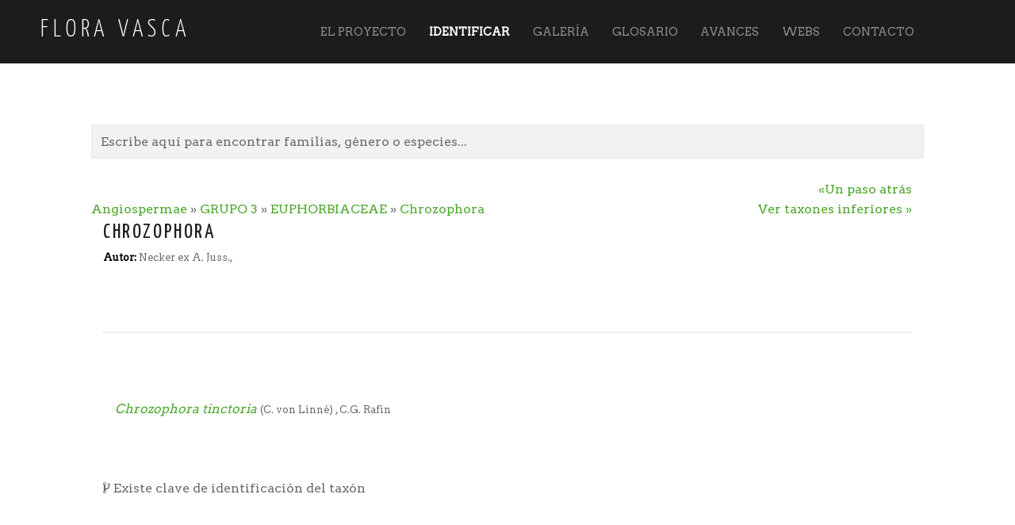

--- FILE ---
content_type: text/html; charset=UTF-8
request_url: https://www.floravasca.com/identificar/?genero=Chrozophora
body_size: 9683
content:
<!doctype html>
<html class="no-js" lang="es">

<head>

<link rel="stylesheet" href="https://www.floravasca.com/wp-content/themes/auberge//css/bootstrap/bootstrap.css">
<link rel="stylesheet" href="https://www.floravasca.com/wp-content/themes/auberge//css/table.css">
<link rel="stylesheet" href="https://www.floravasca.com/wp-content/themes/auberge//css/upload.css">
<link rel="stylesheet" href="https://maxcdn.bootstrapcdn.com/font-awesome/4.4.0/css/font-awesome.min.css">
<link rel="stylesheet" href="https://www.floravasca.com/wp-content/themes/auberge//css/lb.css">
<script src="https://www.floravasca.com/wp-content/themes/auberge//js/buscadorgral.js" type="text/javascript" language="javascript"></script>

<link rel="stylesheet" href="https://www.floravasca.com/wp-content/themes/auberge//css/xcharts.css">

<meta name='robots' content='index, follow, max-image-preview:large, max-snippet:-1, max-video-preview:-1' />
<meta charset="UTF-8" />
<meta name="viewport" content="width=device-width, initial-scale=1, maximum-scale=1" />
<link rel="profile" href="http://gmpg.org/xfn/11" />
<link rel="pingback" href="https://www.floravasca.com/xmlrpc.php" />

	<!-- This site is optimized with the Yoast SEO plugin v26.8 - https://yoast.com/product/yoast-seo-wordpress/ -->
	<title>Identificar especies de la Flora Vasca</title>
	<meta name="description" content="Para identificar la especie sólo tienes que escribir el nombre en el buscador y clicar en los resultados o si quieres ir paso a paso, sigue las claves." />
	<link rel="canonical" href="https://www.floravasca.com/identificar/" />
	<meta property="og:locale" content="es_ES" />
	<meta property="og:type" content="article" />
	<meta property="og:title" content="Identificar especies de la Flora Vasca" />
	<meta property="og:description" content="Para identificar la especie sólo tienes que escribir el nombre en el buscador y clicar en los resultados o si quieres ir paso a paso, sigue las claves." />
	<meta property="og:url" content="https://www.floravasca.com/identificar/" />
	<meta property="og:site_name" content="Flora Vasca" />
	<meta property="article:modified_time" content="2015-12-22T20:06:44+00:00" />
	<meta name="twitter:card" content="summary_large_image" />
	<script type="application/ld+json" class="yoast-schema-graph">{"@context":"https://schema.org","@graph":[{"@type":"WebPage","@id":"https://www.floravasca.com/identificar/","url":"https://www.floravasca.com/identificar/","name":"Identificar especies de la Flora Vasca","isPartOf":{"@id":"https://www.floravasca.com/#website"},"datePublished":"2015-06-19T10:31:30+00:00","dateModified":"2015-12-22T20:06:44+00:00","description":"Para identificar la especie sólo tienes que escribir el nombre en el buscador y clicar en los resultados o si quieres ir paso a paso, sigue las claves.","breadcrumb":{"@id":"https://www.floravasca.com/identificar/#breadcrumb"},"inLanguage":"es","potentialAction":[{"@type":"ReadAction","target":["https://www.floravasca.com/identificar/"]}]},{"@type":"BreadcrumbList","@id":"https://www.floravasca.com/identificar/#breadcrumb","itemListElement":[{"@type":"ListItem","position":1,"name":"Portada","item":"https://www.floravasca.com/"},{"@type":"ListItem","position":2,"name":"Identificar"}]},{"@type":"WebSite","@id":"https://www.floravasca.com/#website","url":"https://www.floravasca.com/","name":"Flora Vasca","description":"","potentialAction":[{"@type":"SearchAction","target":{"@type":"EntryPoint","urlTemplate":"https://www.floravasca.com/?s={search_term_string}"},"query-input":{"@type":"PropertyValueSpecification","valueRequired":true,"valueName":"search_term_string"}}],"inLanguage":"es"}]}</script>
	<!-- / Yoast SEO plugin. -->


<link rel='dns-prefetch' href='//stats.wp.com' />
<link rel='dns-prefetch' href='//fonts.googleapis.com' />
<link rel='dns-prefetch' href='//v0.wordpress.com' />
<link rel="alternate" type="application/rss+xml" title="Flora Vasca &raquo; Feed" href="https://www.floravasca.com/feed/" />
<link rel="alternate" type="application/rss+xml" title="Flora Vasca &raquo; Feed de los comentarios" href="https://www.floravasca.com/comments/feed/" />
<link rel="alternate" type="application/rss+xml" title="Flora Vasca &raquo; Comentario Identificar del feed" href="https://www.floravasca.com/identificar/feed/" />
<link rel="alternate" title="oEmbed (JSON)" type="application/json+oembed" href="https://www.floravasca.com/wp-json/oembed/1.0/embed?url=https%3A%2F%2Fwww.floravasca.com%2Fidentificar%2F" />
<link rel="alternate" title="oEmbed (XML)" type="text/xml+oembed" href="https://www.floravasca.com/wp-json/oembed/1.0/embed?url=https%3A%2F%2Fwww.floravasca.com%2Fidentificar%2F&#038;format=xml" />
<style id='wp-img-auto-sizes-contain-inline-css' type='text/css'>
img:is([sizes=auto i],[sizes^="auto," i]){contain-intrinsic-size:3000px 1500px}
/*# sourceURL=wp-img-auto-sizes-contain-inline-css */
</style>
<style id='wp-emoji-styles-inline-css' type='text/css'>

	img.wp-smiley, img.emoji {
		display: inline !important;
		border: none !important;
		box-shadow: none !important;
		height: 1em !important;
		width: 1em !important;
		margin: 0 0.07em !important;
		vertical-align: -0.1em !important;
		background: none !important;
		padding: 0 !important;
	}
/*# sourceURL=wp-emoji-styles-inline-css */
</style>
<style id='wp-block-library-inline-css' type='text/css'>
:root{--wp-block-synced-color:#7a00df;--wp-block-synced-color--rgb:122,0,223;--wp-bound-block-color:var(--wp-block-synced-color);--wp-editor-canvas-background:#ddd;--wp-admin-theme-color:#007cba;--wp-admin-theme-color--rgb:0,124,186;--wp-admin-theme-color-darker-10:#006ba1;--wp-admin-theme-color-darker-10--rgb:0,107,160.5;--wp-admin-theme-color-darker-20:#005a87;--wp-admin-theme-color-darker-20--rgb:0,90,135;--wp-admin-border-width-focus:2px}@media (min-resolution:192dpi){:root{--wp-admin-border-width-focus:1.5px}}.wp-element-button{cursor:pointer}:root .has-very-light-gray-background-color{background-color:#eee}:root .has-very-dark-gray-background-color{background-color:#313131}:root .has-very-light-gray-color{color:#eee}:root .has-very-dark-gray-color{color:#313131}:root .has-vivid-green-cyan-to-vivid-cyan-blue-gradient-background{background:linear-gradient(135deg,#00d084,#0693e3)}:root .has-purple-crush-gradient-background{background:linear-gradient(135deg,#34e2e4,#4721fb 50%,#ab1dfe)}:root .has-hazy-dawn-gradient-background{background:linear-gradient(135deg,#faaca8,#dad0ec)}:root .has-subdued-olive-gradient-background{background:linear-gradient(135deg,#fafae1,#67a671)}:root .has-atomic-cream-gradient-background{background:linear-gradient(135deg,#fdd79a,#004a59)}:root .has-nightshade-gradient-background{background:linear-gradient(135deg,#330968,#31cdcf)}:root .has-midnight-gradient-background{background:linear-gradient(135deg,#020381,#2874fc)}:root{--wp--preset--font-size--normal:16px;--wp--preset--font-size--huge:42px}.has-regular-font-size{font-size:1em}.has-larger-font-size{font-size:2.625em}.has-normal-font-size{font-size:var(--wp--preset--font-size--normal)}.has-huge-font-size{font-size:var(--wp--preset--font-size--huge)}.has-text-align-center{text-align:center}.has-text-align-left{text-align:left}.has-text-align-right{text-align:right}.has-fit-text{white-space:nowrap!important}#end-resizable-editor-section{display:none}.aligncenter{clear:both}.items-justified-left{justify-content:flex-start}.items-justified-center{justify-content:center}.items-justified-right{justify-content:flex-end}.items-justified-space-between{justify-content:space-between}.screen-reader-text{border:0;clip-path:inset(50%);height:1px;margin:-1px;overflow:hidden;padding:0;position:absolute;width:1px;word-wrap:normal!important}.screen-reader-text:focus{background-color:#ddd;clip-path:none;color:#444;display:block;font-size:1em;height:auto;left:5px;line-height:normal;padding:15px 23px 14px;text-decoration:none;top:5px;width:auto;z-index:100000}html :where(.has-border-color){border-style:solid}html :where([style*=border-top-color]){border-top-style:solid}html :where([style*=border-right-color]){border-right-style:solid}html :where([style*=border-bottom-color]){border-bottom-style:solid}html :where([style*=border-left-color]){border-left-style:solid}html :where([style*=border-width]){border-style:solid}html :where([style*=border-top-width]){border-top-style:solid}html :where([style*=border-right-width]){border-right-style:solid}html :where([style*=border-bottom-width]){border-bottom-style:solid}html :where([style*=border-left-width]){border-left-style:solid}html :where(img[class*=wp-image-]){height:auto;max-width:100%}:where(figure){margin:0 0 1em}html :where(.is-position-sticky){--wp-admin--admin-bar--position-offset:var(--wp-admin--admin-bar--height,0px)}@media screen and (max-width:600px){html :where(.is-position-sticky){--wp-admin--admin-bar--position-offset:0px}}

/*# sourceURL=wp-block-library-inline-css */
</style><style id='global-styles-inline-css' type='text/css'>
:root{--wp--preset--aspect-ratio--square: 1;--wp--preset--aspect-ratio--4-3: 4/3;--wp--preset--aspect-ratio--3-4: 3/4;--wp--preset--aspect-ratio--3-2: 3/2;--wp--preset--aspect-ratio--2-3: 2/3;--wp--preset--aspect-ratio--16-9: 16/9;--wp--preset--aspect-ratio--9-16: 9/16;--wp--preset--color--black: #000000;--wp--preset--color--cyan-bluish-gray: #abb8c3;--wp--preset--color--white: #ffffff;--wp--preset--color--pale-pink: #f78da7;--wp--preset--color--vivid-red: #cf2e2e;--wp--preset--color--luminous-vivid-orange: #ff6900;--wp--preset--color--luminous-vivid-amber: #fcb900;--wp--preset--color--light-green-cyan: #7bdcb5;--wp--preset--color--vivid-green-cyan: #00d084;--wp--preset--color--pale-cyan-blue: #8ed1fc;--wp--preset--color--vivid-cyan-blue: #0693e3;--wp--preset--color--vivid-purple: #9b51e0;--wp--preset--gradient--vivid-cyan-blue-to-vivid-purple: linear-gradient(135deg,rgb(6,147,227) 0%,rgb(155,81,224) 100%);--wp--preset--gradient--light-green-cyan-to-vivid-green-cyan: linear-gradient(135deg,rgb(122,220,180) 0%,rgb(0,208,130) 100%);--wp--preset--gradient--luminous-vivid-amber-to-luminous-vivid-orange: linear-gradient(135deg,rgb(252,185,0) 0%,rgb(255,105,0) 100%);--wp--preset--gradient--luminous-vivid-orange-to-vivid-red: linear-gradient(135deg,rgb(255,105,0) 0%,rgb(207,46,46) 100%);--wp--preset--gradient--very-light-gray-to-cyan-bluish-gray: linear-gradient(135deg,rgb(238,238,238) 0%,rgb(169,184,195) 100%);--wp--preset--gradient--cool-to-warm-spectrum: linear-gradient(135deg,rgb(74,234,220) 0%,rgb(151,120,209) 20%,rgb(207,42,186) 40%,rgb(238,44,130) 60%,rgb(251,105,98) 80%,rgb(254,248,76) 100%);--wp--preset--gradient--blush-light-purple: linear-gradient(135deg,rgb(255,206,236) 0%,rgb(152,150,240) 100%);--wp--preset--gradient--blush-bordeaux: linear-gradient(135deg,rgb(254,205,165) 0%,rgb(254,45,45) 50%,rgb(107,0,62) 100%);--wp--preset--gradient--luminous-dusk: linear-gradient(135deg,rgb(255,203,112) 0%,rgb(199,81,192) 50%,rgb(65,88,208) 100%);--wp--preset--gradient--pale-ocean: linear-gradient(135deg,rgb(255,245,203) 0%,rgb(182,227,212) 50%,rgb(51,167,181) 100%);--wp--preset--gradient--electric-grass: linear-gradient(135deg,rgb(202,248,128) 0%,rgb(113,206,126) 100%);--wp--preset--gradient--midnight: linear-gradient(135deg,rgb(2,3,129) 0%,rgb(40,116,252) 100%);--wp--preset--font-size--small: 13px;--wp--preset--font-size--medium: 20px;--wp--preset--font-size--large: 36px;--wp--preset--font-size--x-large: 42px;--wp--preset--spacing--20: 0.44rem;--wp--preset--spacing--30: 0.67rem;--wp--preset--spacing--40: 1rem;--wp--preset--spacing--50: 1.5rem;--wp--preset--spacing--60: 2.25rem;--wp--preset--spacing--70: 3.38rem;--wp--preset--spacing--80: 5.06rem;--wp--preset--shadow--natural: 6px 6px 9px rgba(0, 0, 0, 0.2);--wp--preset--shadow--deep: 12px 12px 50px rgba(0, 0, 0, 0.4);--wp--preset--shadow--sharp: 6px 6px 0px rgba(0, 0, 0, 0.2);--wp--preset--shadow--outlined: 6px 6px 0px -3px rgb(255, 255, 255), 6px 6px rgb(0, 0, 0);--wp--preset--shadow--crisp: 6px 6px 0px rgb(0, 0, 0);}:where(.is-layout-flex){gap: 0.5em;}:where(.is-layout-grid){gap: 0.5em;}body .is-layout-flex{display: flex;}.is-layout-flex{flex-wrap: wrap;align-items: center;}.is-layout-flex > :is(*, div){margin: 0;}body .is-layout-grid{display: grid;}.is-layout-grid > :is(*, div){margin: 0;}:where(.wp-block-columns.is-layout-flex){gap: 2em;}:where(.wp-block-columns.is-layout-grid){gap: 2em;}:where(.wp-block-post-template.is-layout-flex){gap: 1.25em;}:where(.wp-block-post-template.is-layout-grid){gap: 1.25em;}.has-black-color{color: var(--wp--preset--color--black) !important;}.has-cyan-bluish-gray-color{color: var(--wp--preset--color--cyan-bluish-gray) !important;}.has-white-color{color: var(--wp--preset--color--white) !important;}.has-pale-pink-color{color: var(--wp--preset--color--pale-pink) !important;}.has-vivid-red-color{color: var(--wp--preset--color--vivid-red) !important;}.has-luminous-vivid-orange-color{color: var(--wp--preset--color--luminous-vivid-orange) !important;}.has-luminous-vivid-amber-color{color: var(--wp--preset--color--luminous-vivid-amber) !important;}.has-light-green-cyan-color{color: var(--wp--preset--color--light-green-cyan) !important;}.has-vivid-green-cyan-color{color: var(--wp--preset--color--vivid-green-cyan) !important;}.has-pale-cyan-blue-color{color: var(--wp--preset--color--pale-cyan-blue) !important;}.has-vivid-cyan-blue-color{color: var(--wp--preset--color--vivid-cyan-blue) !important;}.has-vivid-purple-color{color: var(--wp--preset--color--vivid-purple) !important;}.has-black-background-color{background-color: var(--wp--preset--color--black) !important;}.has-cyan-bluish-gray-background-color{background-color: var(--wp--preset--color--cyan-bluish-gray) !important;}.has-white-background-color{background-color: var(--wp--preset--color--white) !important;}.has-pale-pink-background-color{background-color: var(--wp--preset--color--pale-pink) !important;}.has-vivid-red-background-color{background-color: var(--wp--preset--color--vivid-red) !important;}.has-luminous-vivid-orange-background-color{background-color: var(--wp--preset--color--luminous-vivid-orange) !important;}.has-luminous-vivid-amber-background-color{background-color: var(--wp--preset--color--luminous-vivid-amber) !important;}.has-light-green-cyan-background-color{background-color: var(--wp--preset--color--light-green-cyan) !important;}.has-vivid-green-cyan-background-color{background-color: var(--wp--preset--color--vivid-green-cyan) !important;}.has-pale-cyan-blue-background-color{background-color: var(--wp--preset--color--pale-cyan-blue) !important;}.has-vivid-cyan-blue-background-color{background-color: var(--wp--preset--color--vivid-cyan-blue) !important;}.has-vivid-purple-background-color{background-color: var(--wp--preset--color--vivid-purple) !important;}.has-black-border-color{border-color: var(--wp--preset--color--black) !important;}.has-cyan-bluish-gray-border-color{border-color: var(--wp--preset--color--cyan-bluish-gray) !important;}.has-white-border-color{border-color: var(--wp--preset--color--white) !important;}.has-pale-pink-border-color{border-color: var(--wp--preset--color--pale-pink) !important;}.has-vivid-red-border-color{border-color: var(--wp--preset--color--vivid-red) !important;}.has-luminous-vivid-orange-border-color{border-color: var(--wp--preset--color--luminous-vivid-orange) !important;}.has-luminous-vivid-amber-border-color{border-color: var(--wp--preset--color--luminous-vivid-amber) !important;}.has-light-green-cyan-border-color{border-color: var(--wp--preset--color--light-green-cyan) !important;}.has-vivid-green-cyan-border-color{border-color: var(--wp--preset--color--vivid-green-cyan) !important;}.has-pale-cyan-blue-border-color{border-color: var(--wp--preset--color--pale-cyan-blue) !important;}.has-vivid-cyan-blue-border-color{border-color: var(--wp--preset--color--vivid-cyan-blue) !important;}.has-vivid-purple-border-color{border-color: var(--wp--preset--color--vivid-purple) !important;}.has-vivid-cyan-blue-to-vivid-purple-gradient-background{background: var(--wp--preset--gradient--vivid-cyan-blue-to-vivid-purple) !important;}.has-light-green-cyan-to-vivid-green-cyan-gradient-background{background: var(--wp--preset--gradient--light-green-cyan-to-vivid-green-cyan) !important;}.has-luminous-vivid-amber-to-luminous-vivid-orange-gradient-background{background: var(--wp--preset--gradient--luminous-vivid-amber-to-luminous-vivid-orange) !important;}.has-luminous-vivid-orange-to-vivid-red-gradient-background{background: var(--wp--preset--gradient--luminous-vivid-orange-to-vivid-red) !important;}.has-very-light-gray-to-cyan-bluish-gray-gradient-background{background: var(--wp--preset--gradient--very-light-gray-to-cyan-bluish-gray) !important;}.has-cool-to-warm-spectrum-gradient-background{background: var(--wp--preset--gradient--cool-to-warm-spectrum) !important;}.has-blush-light-purple-gradient-background{background: var(--wp--preset--gradient--blush-light-purple) !important;}.has-blush-bordeaux-gradient-background{background: var(--wp--preset--gradient--blush-bordeaux) !important;}.has-luminous-dusk-gradient-background{background: var(--wp--preset--gradient--luminous-dusk) !important;}.has-pale-ocean-gradient-background{background: var(--wp--preset--gradient--pale-ocean) !important;}.has-electric-grass-gradient-background{background: var(--wp--preset--gradient--electric-grass) !important;}.has-midnight-gradient-background{background: var(--wp--preset--gradient--midnight) !important;}.has-small-font-size{font-size: var(--wp--preset--font-size--small) !important;}.has-medium-font-size{font-size: var(--wp--preset--font-size--medium) !important;}.has-large-font-size{font-size: var(--wp--preset--font-size--large) !important;}.has-x-large-font-size{font-size: var(--wp--preset--font-size--x-large) !important;}
/*# sourceURL=global-styles-inline-css */
</style>

<style id='classic-theme-styles-inline-css' type='text/css'>
/*! This file is auto-generated */
.wp-block-button__link{color:#fff;background-color:#32373c;border-radius:9999px;box-shadow:none;text-decoration:none;padding:calc(.667em + 2px) calc(1.333em + 2px);font-size:1.125em}.wp-block-file__button{background:#32373c;color:#fff;text-decoration:none}
/*# sourceURL=/wp-includes/css/classic-themes.min.css */
</style>
<link rel='stylesheet' id='contact-form-7-css' href='https://www.floravasca.com/wp-content/plugins/contact-form-7/includes/css/styles.css' type='text/css' media='all' />
<link rel='stylesheet' id='wm-google-fonts-css' href='//fonts.googleapis.com/css?family=Arvo%7CYanone+Kaffeesatz%3A400%2C300&#038;ver=4.4.7#038;subset' type='text/css' media='all' />
<link rel='stylesheet' id='wm-genericons-css' href='https://www.floravasca.com/wp-content/themes/auberge/genericons/genericons.css' type='text/css' media='all' />
<link rel='stylesheet' id='wm-starter-css' href='https://www.floravasca.com/wp-content/themes/auberge/css/starter.css' type='text/css' media='all' />
<link rel='stylesheet' id='wm-stylesheet-css' href='https://www.floravasca.com/wp-content/themes/auberge/style.css' type='text/css' media='all' />
<link rel='stylesheet' id='wm-colors-css' href='https://www.floravasca.com/wp-content/themes/auberge/css/colors.css' type='text/css' media='all' />
<style id='wm-colors-inline-css' type='text/css'>

body{background-color:#eaecee}.site-header {background-color:#1a1c1e;color:#ffffff;}.site-footer {background-color:#1a1c1e;color:#8a8c8e;}.site-banner,.front-page-widgets-wrapper {background-color:#1a1c1e;color:#8a8c8e;}.site-banner-media:before {background:-webkit-linear-gradient(  top, rgba(26,28,30,0) 0%, #1a1c1e 100% );background:  linear-gradient( to bottom, rgba(26,28,30,0) 0%, #1a1c1e 100% );}a,.accent-color{color:#4fa82f}.site-content div.sharedaddy .sd-content ul li a.sd-button:not(.no-text){color:#ffffff !important}.nav-search-form .form-search{background-color:#4fa82f}.infinite-loader .spinner > div > div{background:#4fa82f !important}mark,ins,.highlight,pre:before,.pagination a,.pagination span,.label-sticky,.nav-search-form .form-search,.button,button,form button,.fl-node-content button,input[type="button"],input[type="reset"],input[type="submit"],.menu-group-nav a,.site-content div.sharedaddy .sd-content ul li a.sd-button:not(.no-text),.post-navigation .nav-previous,.post-navigation .nav-next,.bypostauthor > .comment-body .comment-author:before,.comment-navigation a,.widget_calendar tbody a,.widget .tagcloud a:hover,body #infinite-handle span,.rtb-message,.menu-toggle:before {background-color:#4fa82f;color:#ffffff;}.label-sticky:before,.label-sticky:after {border-top-color:#4fa82f;border-right-color:#4fa82f;}input:focus,select:focus,textarea:focus,.posts .hentry:hover,.widget .tagcloud a:hover,.site .picker__input.picker__input--active{border-color:#4fa82f}mark,ins,.highlight {-webkit-box-shadow:.38em 0 0 #4fa82f, -.38em 0 0 #4fa82f;  box-shadow:.38em 0 0 #4fa82f, -.38em 0 0 #4fa82f;}.post-navigation .has-post-thumbnail:before {background:#4fa82f;background:-webkit-linear-gradient(  right, rgba(79,168,47,0) 19%, #4fa82f 81% );background:  linear-gradient( to left, rgba(79,168,47,0) 19%, #4fa82f 81% );}.post-navigation .nav-next.has-post-thumbnail:before {background:#4fa82f;background:-webkit-linear-gradient( left, rgba(79,168,47,0) 19%, #4fa82f 81% );background:  linear-gradient( to right, rgba(79,168,47,0) 19%, #4fa82f 81% );}   ::-webkit-input-placeholder{color:#9a9c9e}   :-ms-input-placeholder{color:#9a9c9e !important}   ::-moz-placeholder{color:#9a9c9e}:disabled::-webkit-input-placeholder{color:#9a9c9e} :disabled:-ms-input-placeholder{color:#9a9c9e !important}   :disabled::-moz-placeholder{color:#9a9c9e}html {font-family:'Arvo', 'Helvetica Neue', Helvetica, Arial, sans-serif;font-size:16px;}h1, h2, h3, h4, h5, h6,.h1, .h2, .h3, .h4, .h5, .h6{font-family:'Yanone Kaffeesatz', 'Helvetica Neue', Helvetica, Arial, sans-serif}.site-title{font-family:'Yanone Kaffeesatz', 'Helvetica Neue', Helvetica, Arial, sans-serif}

/*# sourceURL=wm-colors-inline-css */
</style>
<script type="text/javascript" src="https://www.floravasca.com/wp-includes/js/jquery/jquery.min.js" id="jquery-core-js"></script>
<script type="text/javascript" src="https://www.floravasca.com/wp-includes/js/jquery/jquery-migrate.min.js" id="jquery-migrate-js"></script>
<link rel="https://api.w.org/" href="https://www.floravasca.com/wp-json/" /><link rel="alternate" title="JSON" type="application/json" href="https://www.floravasca.com/wp-json/wp/v2/pages/8" /><link rel="EditURI" type="application/rsd+xml" title="RSD" href="https://www.floravasca.com/xmlrpc.php?rsd" />
<meta name="generator" content="WordPress 6.9" />
<link rel='shortlink' href='https://www.floravasca.com/?p=8' />
	<style>img#wpstats{display:none}</style>
		
</head>


<body id="top" class="fl-builder-lite-2-9-4-2 fl-no-js is-singular not-front-page page page-id-8 page-template page-template-_identificar page-template-page-template page-template-page-template_identificar-php wp-singular wp-theme-auberge">

<div id="page" class="hfeed site">
	<div class="site-inner">


<header id="masthead" class="site-header" role="banner" itemscope itemtype="http://schema.org/WPHeader">

<div class="site-branding"><h1 class="site-title logo type-text"><a href="https://www.floravasca.com/" title="Flora Vasca"><span class="text-logo">Flora Vasca</span></a></h1></div><nav id="site-navigation" class="main-navigation" role="navigation" itemscope itemtype="http://schema.org/SiteNavigationElement"><span class="screen-reader-text">Flora Vasca site navigation</span><a class="skip-link screen-reader-text" href="#content">Skip to content</a><div class="main-navigation-inner"><div class="menu"><ul><li id="menu-item-1568" class="menu-item menu-item-type-post_type menu-item-object-page menu-item-1568"><a href="https://www.floravasca.com/el-proyecto/">El proyecto</a></li>
<li id="menu-item-20" class="menu-item menu-item-type-post_type menu-item-object-page current-menu-item page_item page-item-8 current_page_item menu-item-20 active-menu-item"><a href="https://www.floravasca.com/identificar/" aria-current="page">Identificar</a></li>
<li id="menu-item-1511" class="menu-item menu-item-type-post_type menu-item-object-page menu-item-1511"><a href="https://www.floravasca.com/galeria/">Galería</a></li>
<li id="menu-item-1591" class="menu-item menu-item-type-post_type menu-item-object-page menu-item-1591"><a href="https://www.floravasca.com/glosario/">Glosario</a></li>
<li id="menu-item-17" class="menu-item menu-item-type-post_type menu-item-object-page menu-item-17"><a href="https://www.floravasca.com/avances/">Avances</a></li>
<li id="menu-item-1606" class="menu-item menu-item-type-post_type menu-item-object-page menu-item-1606"><a href="https://www.floravasca.com/webs/">Webs</a></li>
<li id="menu-item-18" class="menu-item menu-item-type-post_type menu-item-object-page menu-item-18"><a href="https://www.floravasca.com/contacto/">Contacto</a></li>
</ul></div></div><button id="menu-toggle" class="menu-toggle" aria-controls="site-navigation" aria-expanded="false">Menu</button></nav>

</header>



<div id="content" class="site-content">
	<div id="primary" class="content-area">
		<main id="main" class="site-main clearfix" role="main">

<form action="index.php" onsubmit="return buscar()" class="row">
		      <input type="text" id="q" name="q" style="width: 100%;" value="Escribe aquí para encontrar familias, género o especies..." autocomplete="off" onKeyUp="return buscar()" onblur="if (this.value == '') {this.value = 'Escribe aquí para encontrar familias, género o especies...';}" onfocus="if (this.value == 'Escribe aquí para encontrar familias, género o especies...') {this.value = '';}">
            <input type="hidden" value="Buscar" id="boton">
    </form>

	<div id="resultados"></div><a style="float: right;" href="#" onclick="window.history.go(-1); return false;">&laquo;Un paso atrás</a><br/><a style="float: right;" href="#taxonesfinal">Ver taxones inferiores &raquo;</a><div class="row"><a href="https://www.floravasca.com/identificar/?division=Angiospermae">Angiospermae</a> &raquo; <a href="https://www.floravasca.com/identificar/?grupo=GRUPO 3&tts=div&tti=5">GRUPO 3</a> &raquo; <a href="https://www.floravasca.com/identificar/?familia=EUPHORBIACEAE">EUPHORBIACEAE</a> &raquo; <a href="https://www.floravasca.com/identificar/?genero=Chrozophora">Chrozophora</a><div class="generos_ind_long col-md-12"><h1 style="margin-bottom: 0px;"><a title="G&eacute;nero: Chrozophora" href="https://www.floravasca.com/identificar/?genero=Chrozophora">Chrozophora</a> </h1><small><strong style="color: black;">Autor: </strong>Necker ex A. Juss., </small><br><div style="clear: both;"><br /></div><a id="taxonesfinal" name="taxonesfinal"></a><div style="clear: both;"><hr/></div><div style="clear: both;"><br /></div><div class="col-md-12"><em><a title="Especie: Chrozophora tinctoria" href="https://www.floravasca.com/identificar/?spp=Chrozophora tinctoria">Chrozophora tinctoria</a></em> <small><strong style="color: black;"></strong>(C. von Linné) , C.G. Rafin</small>  <br/></div></div></div><div style="clear: both;"><br /></div><p><br/><br/><i class="fa fa-code-fork"></i> Existe clave de identificación del taxón<br/></p>

		</main><!-- /#main -->
	</div><!-- /#primary -->
</div><!-- /#content -->



<footer id="colophon" class="site-footer" itemscope itemtype="http://schema.org/WPFooter">

<div class="site-footer-area footer-area-footer-widgets"><div id="footer-widgets" class="footer-widgets clearfix columns-2" data-columns="2">

<div id="footer-widgets-container" class="widget-area footer-widgets-container widgets-count-2" data-widgets-count="2">
<div id="text-2" class="widget widget_text"><h3 class="widget-title">Proyecto Flora Vasca</h3>			<div class="textwidget">En esa página les proponemos ver, identificar y participar en la documentación con fotos de las plantas del Norte de España, basándonos en el muy completo libro publicado por el Gobierno Vasco , titulado ; “Claves ilustradas de la Flora del País Vasco y de los territorios limítrofes“, escrito y ilustrado por I. Aizpuru, C. Aseginolaza, P.M. Uribe-Echebarría, P. Urrutia & I. Zorrakin</div>
		</div><div id="text-3" class="widget widget_text"><h3 class="widget-title">Contacto</h3>			<div class="textwidget"><p><strong>Contacto principal:<br />François Lods</strong><br />
Correo: <a href="mailto:fransjeman@gmail.com">fransjeman@gmail.com</a></p>
<p>BioScripts - Centro de Investigación y Desarrollo de recursos Científicos.<br />
Web: <a href="http://www.bioscripts.net">www.bioscripts.net</a><br />
Contacto: <a href="mailto:contacto@bioscripts.net">contacto@bioscripts.net</a><br />
Telf.: 954 09 75 24</p>
</div>
		</div>
</div>

</div></div><div class="site-footer-area footer-area-site-info"><div class="site-info-container"><div class="site-info" role="contentinfo">&copy; 2026 <a href="https://www.floravasca.com/" title="Flora Vasca">Flora Vasca</a>.  </div><div style="float: right;"><a href="#top" id="back-to-top" class="back-to-top">&laquo; Subir &raquo;</a></div></div></div>

</footer>


	</div><!-- /.site-inner -->
</div><!-- /#page -->

<script type="speculationrules">
{"prefetch":[{"source":"document","where":{"and":[{"href_matches":"/*"},{"not":{"href_matches":["/wp-*.php","/wp-admin/*","/wp-content/uploads/*","/wp-content/*","/wp-content/plugins/*","/wp-content/themes/auberge/*","/*\\?(.+)"]}},{"not":{"selector_matches":"a[rel~=\"nofollow\"]"}},{"not":{"selector_matches":".no-prefetch, .no-prefetch a"}}]},"eagerness":"conservative"}]}
</script>
<script type="text/javascript" src="https://www.floravasca.com/wp-includes/js/dist/hooks.min.js" id="wp-hooks-js"></script>
<script type="text/javascript" src="https://www.floravasca.com/wp-includes/js/dist/i18n.min.js" id="wp-i18n-js"></script>
<script type="text/javascript" id="wp-i18n-js-after">
/* <![CDATA[ */
wp.i18n.setLocaleData( { 'text direction\u0004ltr': [ 'ltr' ] } );
//# sourceURL=wp-i18n-js-after
/* ]]> */
</script>
<script type="text/javascript" src="https://www.floravasca.com/wp-content/plugins/contact-form-7/includes/swv/js/index.js" id="swv-js"></script>
<script type="text/javascript" id="contact-form-7-js-translations">
/* <![CDATA[ */
( function( domain, translations ) {
	var localeData = translations.locale_data[ domain ] || translations.locale_data.messages;
	localeData[""].domain = domain;
	wp.i18n.setLocaleData( localeData, domain );
} )( "contact-form-7", {"translation-revision-date":"2025-12-01 15:45:40+0000","generator":"GlotPress\/4.0.3","domain":"messages","locale_data":{"messages":{"":{"domain":"messages","plural-forms":"nplurals=2; plural=n != 1;","lang":"es"},"This contact form is placed in the wrong place.":["Este formulario de contacto est\u00e1 situado en el lugar incorrecto."],"Error:":["Error:"]}},"comment":{"reference":"includes\/js\/index.js"}} );
//# sourceURL=contact-form-7-js-translations
/* ]]> */
</script>
<script type="text/javascript" id="contact-form-7-js-before">
/* <![CDATA[ */
var wpcf7 = {
    "api": {
        "root": "https:\/\/www.floravasca.com\/wp-json\/",
        "namespace": "contact-form-7\/v1"
    }
};
//# sourceURL=contact-form-7-js-before
/* ]]> */
</script>
<script type="text/javascript" src="https://www.floravasca.com/wp-content/plugins/contact-form-7/includes/js/index.js" id="contact-form-7-js"></script>
<script type="text/javascript" src="https://www.floravasca.com/wp-content/themes/auberge/js/imagesloaded.pkgd.min.js" id="wm-imagesloaded-js"></script>
<script type="text/javascript" id="wm-scripts-global-js-extra">
/* <![CDATA[ */
var $scriptsInline = {"text_menu_group_nav":"\u2191 Menu sections"};
//# sourceURL=wm-scripts-global-js-extra
/* ]]> */
</script>
<script type="text/javascript" src="https://www.floravasca.com/wp-content/themes/auberge/js/scripts-global.js" id="wm-scripts-global-js"></script>
<script type="text/javascript" src="https://www.floravasca.com/wp-content/themes/auberge/js/skip-link-focus-fix.js" id="wm-skip-link-focus-fix-js"></script>
<script type="text/javascript" id="jetpack-stats-js-before">
/* <![CDATA[ */
_stq = window._stq || [];
_stq.push([ "view", {"v":"ext","blog":"94567679","post":"8","tz":"2","srv":"www.floravasca.com","j":"1:15.4"} ]);
_stq.push([ "clickTrackerInit", "94567679", "8" ]);
//# sourceURL=jetpack-stats-js-before
/* ]]> */
</script>
<script type="text/javascript" src="https://stats.wp.com/e-202604.js" id="jetpack-stats-js" defer="defer" data-wp-strategy="defer"></script>
<script id="wp-emoji-settings" type="application/json">
{"baseUrl":"https://s.w.org/images/core/emoji/17.0.2/72x72/","ext":".png","svgUrl":"https://s.w.org/images/core/emoji/17.0.2/svg/","svgExt":".svg","source":{"concatemoji":"https://www.floravasca.com/wp-includes/js/wp-emoji-release.min.js"}}
</script>
<script type="module">
/* <![CDATA[ */
/*! This file is auto-generated */
const a=JSON.parse(document.getElementById("wp-emoji-settings").textContent),o=(window._wpemojiSettings=a,"wpEmojiSettingsSupports"),s=["flag","emoji"];function i(e){try{var t={supportTests:e,timestamp:(new Date).valueOf()};sessionStorage.setItem(o,JSON.stringify(t))}catch(e){}}function c(e,t,n){e.clearRect(0,0,e.canvas.width,e.canvas.height),e.fillText(t,0,0);t=new Uint32Array(e.getImageData(0,0,e.canvas.width,e.canvas.height).data);e.clearRect(0,0,e.canvas.width,e.canvas.height),e.fillText(n,0,0);const a=new Uint32Array(e.getImageData(0,0,e.canvas.width,e.canvas.height).data);return t.every((e,t)=>e===a[t])}function p(e,t){e.clearRect(0,0,e.canvas.width,e.canvas.height),e.fillText(t,0,0);var n=e.getImageData(16,16,1,1);for(let e=0;e<n.data.length;e++)if(0!==n.data[e])return!1;return!0}function u(e,t,n,a){switch(t){case"flag":return n(e,"\ud83c\udff3\ufe0f\u200d\u26a7\ufe0f","\ud83c\udff3\ufe0f\u200b\u26a7\ufe0f")?!1:!n(e,"\ud83c\udde8\ud83c\uddf6","\ud83c\udde8\u200b\ud83c\uddf6")&&!n(e,"\ud83c\udff4\udb40\udc67\udb40\udc62\udb40\udc65\udb40\udc6e\udb40\udc67\udb40\udc7f","\ud83c\udff4\u200b\udb40\udc67\u200b\udb40\udc62\u200b\udb40\udc65\u200b\udb40\udc6e\u200b\udb40\udc67\u200b\udb40\udc7f");case"emoji":return!a(e,"\ud83e\u1fac8")}return!1}function f(e,t,n,a){let r;const o=(r="undefined"!=typeof WorkerGlobalScope&&self instanceof WorkerGlobalScope?new OffscreenCanvas(300,150):document.createElement("canvas")).getContext("2d",{willReadFrequently:!0}),s=(o.textBaseline="top",o.font="600 32px Arial",{});return e.forEach(e=>{s[e]=t(o,e,n,a)}),s}function r(e){var t=document.createElement("script");t.src=e,t.defer=!0,document.head.appendChild(t)}a.supports={everything:!0,everythingExceptFlag:!0},new Promise(t=>{let n=function(){try{var e=JSON.parse(sessionStorage.getItem(o));if("object"==typeof e&&"number"==typeof e.timestamp&&(new Date).valueOf()<e.timestamp+604800&&"object"==typeof e.supportTests)return e.supportTests}catch(e){}return null}();if(!n){if("undefined"!=typeof Worker&&"undefined"!=typeof OffscreenCanvas&&"undefined"!=typeof URL&&URL.createObjectURL&&"undefined"!=typeof Blob)try{var e="postMessage("+f.toString()+"("+[JSON.stringify(s),u.toString(),c.toString(),p.toString()].join(",")+"));",a=new Blob([e],{type:"text/javascript"});const r=new Worker(URL.createObjectURL(a),{name:"wpTestEmojiSupports"});return void(r.onmessage=e=>{i(n=e.data),r.terminate(),t(n)})}catch(e){}i(n=f(s,u,c,p))}t(n)}).then(e=>{for(const n in e)a.supports[n]=e[n],a.supports.everything=a.supports.everything&&a.supports[n],"flag"!==n&&(a.supports.everythingExceptFlag=a.supports.everythingExceptFlag&&a.supports[n]);var t;a.supports.everythingExceptFlag=a.supports.everythingExceptFlag&&!a.supports.flag,a.supports.everything||((t=a.source||{}).concatemoji?r(t.concatemoji):t.wpemoji&&t.twemoji&&(r(t.twemoji),r(t.wpemoji)))});
//# sourceURL=https://www.floravasca.com/wp-includes/js/wp-emoji-loader.min.js
/* ]]> */
</script>
<script type="text/javascript" src="https://www.floravasca.com/wp-content/themes/auberge//js/lb.js"></script>
</body>
</html>

--- FILE ---
content_type: text/css
request_url: https://www.floravasca.com/wp-content/themes/auberge//css/upload.css
body_size: 710
content:

/*----------------------------
    The file upload form
-----------------------------*/


#upload{
    font-family:'PT Sans Narrow', sans-serif;
    background-color:#373a3d;

    background-image:-webkit-linear-gradient(top, #373a3d, #313437);
    background-image:-moz-linear-gradient(top, #373a3d, #313437);
    background-image:linear-gradient(top, #373a3d, #313437);

    width:100%;
    padding:10px;
    border-radius:3px;

    margin:10px auto 10px;
    box-shadow: 0 0 5px rgba(0, 0, 0, 0.3);
}

#upload strong { color: #ffffff;}

#drop{
    background-color: #2E3134;
    padding: 20px 50px;
    margin-bottom: 10px;
    border: 10px solid rgba(0, 0, 0, 0);
    border-radius: 3px;
    border-image: url('./img/border-image.png') 25 repeat;
    text-align: center;
    text-transform: uppercase;

    font-size:16px;
    font-weight:bold;
    color:#7f858a;
}

#drop a{
    background-color:#007a96;
    padding:12px 26px;
    color:#fff;
    font-size:14px;
    border-radius:2px;
    cursor:pointer;
    display:inline-block;
    margin-top:12px;
    line-height:1;
}

#drop a:hover{
    background-color:#0986a3;
}

#drop input{
    display:none;
}

#upload ul{
    list-style:none;
    /*margin:0 -30px;*/
    border-top:1px solid #2b2e31;
    border-bottom:1px solid #3d4043;
}

#upload ul li{

    background-color:#333639;

    background-image:-webkit-linear-gradient(top, #333639, #303335);
    background-image:-moz-linear-gradient(top, #333639, #303335);
    background-image:linear-gradient(top, #333639, #303335);

    border-top:1px solid #3d4043;
    border-bottom:1px solid #2b2e31;
    padding:15px;
    height: 80px;

    position: relative;
}

#upload ul li input{
    display: none;
}

#upload ul li p{
    width: 144px;
    overflow: hidden;
    white-space: nowrap;
    color: #EEE;
    font-size: 16px;
    font-weight: bold;
    position: absolute;
    top: 20px;
    left: 100px;
}

#upload ul li i{
    font-weight: normal;
    font-style:normal;
    color:#7f7f7f;
    display:block;
}

#upload ul li canvas{
    top: 15px;
    left: 32px;
    position: absolute;
}

#upload ul li span{
    width: 15px;
    height: 12px;
    background: url('./img/icons.png') no-repeat;
    position: absolute;
    top: 34px;
    right: 33px;
    cursor:pointer;
}

#upload ul li.working span{
    height: 16px;
    background-position: 0 -12px;
}

#upload ul li.error p{
    color:red;
}




--- FILE ---
content_type: text/css
request_url: https://www.floravasca.com/wp-content/themes/auberge/css/colors.css
body_size: 1768
content:
/**
 * Theme colors stylesheet
 *
 * @package    Auberge
 * @copyright  2015 WebMan - Oliver Juhas
 *
 * @since    1.1
 * @version  1.4
 */



/**
 * Background
 */

	/**
	 * Background color
	 */

		/* RGBA backgrounds */

			button,
			input,
			select,
			textarea,
			tbody tr:hover td,
			tbody tr:hover th { background-color: rgba(0,0,0, .05); }

			.gallery-caption { background-color: rgba(0,0,0, .8); }

		/* Basic background colors */

			
			.site, .page-section .posts .hentry,
			.nav-search-form .search-field { background-color: #fff; }
			
			/*.site { background-color: #fff; background: url(../images/bg_fv.jpg) repeat center center; }*/

			body,
			hr,
			code,
			pre { background-color: #eaecee; }

			.main-navigation li ul { background-color: #3a3c3e; }

				.main-navigation .menu li li:hover > a,
				.main-navigation .menu li li > a:hover,
				.main-navigation .menu li li.active-menu-item > a { background-color: #4a4c4e; }

			.widget .tagcloud a:before { background-color: #2a2c2e; }

			.site-header,
			.site-banner,
			.site-footer,
			.front-page-widgets-wrapper { background-color: #1a1c1e; }

		/* Accent background color */

			mark,
			ins,
			.highlight,
			pre:before,
			.pagination a,
			.pagination span,
			.label-sticky,
			.nav-search-form .form-search,
			.button,
			button,
			input[type="button"],
			input[type="reset"],
			input[type="submit"],
			.menu-group-nav a,
			.site-content div.sharedaddy .sd-content ul li a.sd-button:not(.no-text),
			.post-navigation .nav-previous,
			.post-navigation .nav-next,
			.bypostauthor > .comment-body .comment-author:before,
			.comment-navigation a,
			.widget_calendar tbody a,
			.widget .tagcloud a:hover,
			body #infinite-handle span,
			.rtb-message { background-color: #0aac8e; }



	/**
	 * Other background setup
	 */

		/* Background gradients */

			.custom-banner:before,
			.site-banner-media:before {
				background: transparent;
				background: -webkit-linear-gradient(       top, rgba(26,28,30, 0) 0%, #1a1c1e 100% );
				background:         linear-gradient( to bottom, rgba(26,28,30, 0) 0%, #1a1c1e 100% );
			}

			.post-navigation .has-post-thumbnail:before {
				background: #0aac8e;
				background: -webkit-linear-gradient(   right, rgba(10,172,142, 0) 19%, #0aac8e 81% );
				background:         linear-gradient( to left, rgba(10,172,142, 0) 19%, #0aac8e 81% );
			}
				.post-navigation .nav-next.has-post-thumbnail:before {
					background: #0aac8e;
					background: -webkit-linear-gradient(     left, rgba(10,172,142, 0) 19%, #0aac8e 81% );
					background:         linear-gradient( to right, rgba(10,172,142, 0) 19%, #0aac8e 81% );
				}

		/* Inset shadows */

			.button,
			button,
			input[type="button"],
			input[type="reset"],
			input[type="submit"] {
				-webkit-box-shadow: inset 0 0 0 rgba(0,0,0, .2);
				        box-shadow: inset 0 0 0 rgba(0,0,0, .2);
			}
			.button:active,
			button:active,
			input[type="button"]:active,
			input[type="reset"]:active,
			input[type="submit"]:active {
				-webkit-box-shadow: inset 0 100px 0 rgba(0,0,0, .2);
				        box-shadow: inset 0 100px 0 rgba(0,0,0, .2);
			}

		/* Special background color fix for multiline markers */

			mark,
			ins,
			.highlight {
				-webkit-box-shadow: .38em 0 0 #0aac8e, -.38em 0 0 #0aac8e;
				        box-shadow: .38em 0 0 #0aac8e, -.38em 0 0 #0aac8e;
			}

		/* !important overrides */

			.infinite-loader .spinner > div > div { background: #0aac8e !important; }



/**
 * Text color
 */

	/* Basic text colors */

		mark,
		ins,
		.highlight,
		pre:before,
		.pagination a,
		.pagination span,
		.label-sticky,
		.button,
		button,
		form button,
		.fl-node-content button,
		input[type="button"],
		input[type="reset"],
		input[type="submit"],
		.site-header,
		.main-navigation li ul,
		.site-banner,
		.menu-group-nav a,
		.post-navigation .nav-previous,
		.post-navigation .nav-next,
		.bypostauthor > .comment-body .comment-author:before,
		.comment-navigation a,
		.widget_calendar tbody a,
		.widget .tagcloud a:hover,
		body #infinite-handle span,
		.rtb-message { color: #fff; }

			.site-content div.sharedaddy .sd-content ul li a.sd-button:not(.no-text) { color: #fff !important; }

		.gallery-caption,
		.widget .tagcloud a:before { color: #caccce; }

		.site-footer,
		.front-page-widgets-wrapper { color: #8a8c8e; }

		body,
		code,
		.nav-search-form .search-field { color: #6a6c6e; }

		h1, h2, h3, h4, h5, h6,
		.h1, .h2, .h3, .h4, .h5, .h6 { color: #1a1c1e; }

	/* Accent text color */

		a,
		.accent-color { color: #0aac8e; }

	/* Form fields placeholder text color */

		         ::-webkit-input-placeholder { color: #9a9c9e; }
		              :-ms-input-placeholder { color: #9a9c9e !important; }
		                  ::-moz-placeholder { color: #9a9c9e; }
		:disabled::-webkit-input-placeholder { color: #9a9c9e; }
		     :disabled:-ms-input-placeholder { color: #9a9c9e !important; }
		         :disabled::-moz-placeholder { color: #9a9c9e; }



/**
 * Border color
 */

	/* basic border color */

		blockquote:before,
		blockquote:after,
		table, td, th,
		blockquote.alignleft:before,
		blockquote.alignleft:after,
		blockquote.alignright:before,
		blockquote.alignright:after,
		button,
		input,
		select,
		textarea,
		.comment-meta,
		.comment-respond,
		.comment-list .comment-respond,
		.page-title,
		.page-section + .hentry,
		.post-table-of-contents,
		.post-table-of-contents.top,
		.posts .hentry,
		.items section,
		.entry-meta,
		.single .entry-meta,
		div.sharedaddy,
		.post-navigation,
		.home .front-page-widgets-wrapper,
		.breadcrumbs-container,
		.site div#jp-relatedposts,
		.widget ul li,
		.fl-builder-content,
		.rtb-message { border-color: #eaecee; }

	/* accent border color */

		input:focus,
		select:focus,
		textarea:focus,
		.posts .hentry:hover,
		.widget .tagcloud a:hover,
		.site .picker__input.picker__input--active { border-color: #0aac8e; }

		.label-sticky:before,
		.label-sticky:after {
			border-top-color: #0aac8e;
			border-right-color: #0aac8e;
		}

	/* navigation border color */

		.main-navigation li li { border-top-color: #4a4c4e; }

	/* inherit border color */

		.widget .tagcloud a:before,
		.fl-builder-content * { border-color: inherit; }



/**
 * Text selections
 */

	::selection {
		background: #fafcbe;
		color: #6a6c2e;
	}
	::-moz-selection {
		background: #fafcbe;
		color: #6a6c2e;
	}



/**
 * Responsive color changes
 */

	@media only screen and (max-width: 960px) {

		.main-navigation-inner { background-color: #3a3c3e; }

		.main-navigation ul a { color: #fff; }

		.menu-toggle,
		.menu-toggle:hover,
		.menu-toggle:active,
		.menu-toggle:focus { background: transparent; }
		.menu-toggle:before { background: #0aac8e; }

		.main-navigation .menu a:hover,
		.main-navigation .menu li:hover > a,
		.main-navigation .menu li li:hover > a,
		.main-navigation .menu li.active-menu-item > a,
		.main-navigation .menu li li.active-menu-item > a {
			background: transparent;
			color: #fff;
		}

		.main-navigation .menu li.current-menu-item > a,
		.main-navigation .menu li li.current-menu-item > a { background-color: #4a4c4e; }

		.main-navigation li,
		.main-navigation li li,
		.main-navigation li li:first-child { border-color: #4a4c4e; }

		/**
		 * Border color
		 */

			.sidebar { border-color: #eaecee; }

	} /* /(max-width: 960px) */



/* End of file